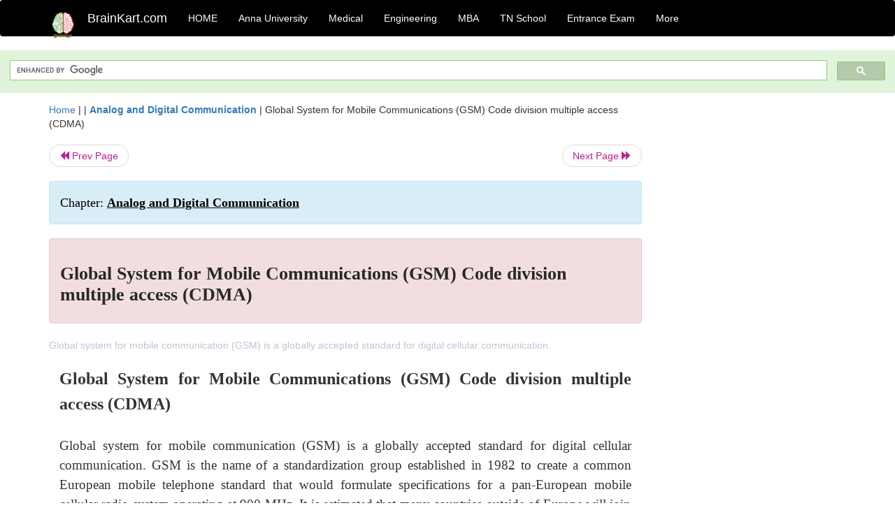

--- FILE ---
content_type: text/html; charset=UTF-8
request_url: https://www.brainkart.com/article/Global-System-for-Mobile-Communications-(GSM)-Code-division-multiple-access-(CDMA)_13107/
body_size: 6584
content:
<!DOCTYPE html> 
<html xmlns="https://www.w3.org/1999/xhtml" >
<head>
<meta charset="utf-8">
<meta name="viewport" content="width=device-width, initial-scale=1">
<meta http-equiv="Content-Language" content="en"/>
<title>Global System for Mobile Communications (GSM) Code division multiple access (CDMA)</title>
<meta name="Keywords" content="Analog and Digital Communication | Global System for Mobile Communications (GSM) Code division multiple access (CDMA) | " />
<meta name="description" content="Global system for mobile communication (GSM) is a globally accepted standard for digital cellular communication." />
<!--<base href="https://www.brainkart.com/article/Global-System-for-Mobile-Communications-(GSM)-Code-division-multiple-access-(CDMA)_13107/" />-->
<link rel="canonical" href="https://www.brainkart.com/article/Global-System-for-Mobile-Communications-(GSM)-Code-division-multiple-access-(CDMA)_13107/" />
<meta property="og:title" content="Global System for Mobile Communications (GSM) Code division multiple access (CDMA)" />
<meta property="og:description" content="Global system for mobile communication (GSM) is a globally accepted standard for digital cellular communication...." />
<meta property="og:site_name" content="BrainKart"/>
<meta property="og:url"  content="https://www.brainkart.com/article/Global-System-for-Mobile-Communications-(GSM)-Code-division-multiple-access-(CDMA)_13107/" />
<meta property="og:type" content="article" />
<meta property="article:author" content="https://www.facebook.com/BrainKart-678754188988648/" />
<meta property="article:publisher" content="https://www.facebook.com/BrainKart-678754188988648/" />

<!-- Hide this line for IE (needed for Firefox and others) -->
<![if !IE]>
<link rel="icon" href="https://img.brainkart.com/design/logo/logo.png" type="image/x-icon" />
<![endif]>
<!-- This is needed for IE -->
<link rel="shortcut icon" href="https://img.brainkart.com/design/logo/logo.png" type="image/ico" />

<link rel="stylesheet" href="https://maxcdn.bootstrapcdn.com/bootstrap/3.3.7/css/bootstrap.min.css">
<!--<link rel="stylesheet" href="https://maxcdn.bootstrapcdn.com/bootstrap/4.1.3/css/bootstrap.min.css">-->
<script src="https://ajax.googleapis.com/ajax/libs/jquery/3.3.1/jquery.min.js"></script>
<script src="https://cdnjs.cloudflare.com/ajax/libs/popper.js/1.14.3/umd/popper.min.js"></script>
<script src="https://maxcdn.bootstrapcdn.com/bootstrap/3.3.7/js/bootstrap.min.js"></script>
<!--<script src="https://maxcdn.bootstrapcdn.com/bootstrap/4.1.3/js/bootstrap.min.js"></script>-->

<link rel="stylesheet" href="https://www.brainkart.com/css/des2.css">

<!-- Google tag (gtag.js) -->
<script async src="https://www.googletagmanager.com/gtag/js?id=G-J88NMJHLBB"></script>
<script>
  window.dataLayer = window.dataLayer || [];
  function gtag(){dataLayer.push(arguments);}
  gtag('js', new Date());

  gtag('config', 'G-J88NMJHLBB');
</script>
	 <script async src="https://pagead2.googlesyndication.com/pagead/js/adsbygoogle.js?client=ca-pub-9136750227018842"
     crossorigin="anonymous"></script>
	 
</head>
 
<body class="" >
<div class="containerNN" >
<style>

.navbar-toggle .icon-bar+.icon-bar { background-color:red;}
.top-menu-cover { background-color:black; color:white; }
.top-menu-cover li a { background-color:black; color:white; }
.top-menu-cover li a:hover , .top-menu-cover li a:focus , .top-menu-cover li a:active   { background-color:black; color:white; }
.nav .open>a, .nav .open>a:focus, .nav .open>a:hover .top-menu-cover .top-menu-cover .navbar-nav>li>a {  background-color:black; color:white;  }

.top-menu-cover .navbar-nav>li>ul {  background-color:black;}
.top-menu-cover .navbar-nav>li>ul>li>a:hover {  background-color:black; color:black;  }


</style>


<nav class="navbar navbar-bootsnipp animate top-menu-cover" role="navigation">
  <div class="container">
  <a class="navbar-brand" href="/"> <img src="https://img.brainkart.com/design/logo/logo.png" alt="logo" style="width:40px;"> </a>
    <!-- Brand and toggle get grouped for better mobile display -->
    <div class="navbar-header">	
      <button type="button" class="navbar-toggle" data-toggle="collapse" data-target="#bs-theri-navbar-collapse-22">
        <span class="sr-only">Toggle navigation</span>
        <span class="icon-bar"></span>
        <span class="icon-bar"></span>
        <span class="icon-bar"></span>
      </button>
      <div class="animbrand visible-sx2 visible-sm2 ">
        <span class="navbar-brand animate" ><a href="/" style="color:white;" >BrainKart.com</a></span>
      </div>
    </div>

    <!-- Collect the nav links, forms, and other content for toggling -->
    <div class="collapse navbar-collapse" id="bs-theri-navbar-collapse-22">
      <ul class="nav navbar-nav navbar-left">
    
		
	   <li class=""><a href="https://www.brainkart.com/" class="animate">  HOME </a></li>
		 
	   <li>
          <a href="https://www.brainkart.com/menu/anna-university/" class="dropdown-toggle animate " data-toggle="dropdown"> Anna University </a>
          <ul class="dropdown-menu" role="menu">         
         <li class=""><a href="https://www.brainkart.com/menu/anna-university/" class="animate">  Anna University </a></li>
		 <li class=""><a href="https://www.brainkart.com/menu/anna-university-eee/" class="animate">  EEE </a></li>
		 <li class=""><a href="https://www.brainkart.com/menu/anna-university-ece/" class="animate">  ECE </a></li>
		 <li class=""><a href="https://www.brainkart.com/menu/anna-university-civil/" class="animate">  Civil </a></li>
		 <li class=""><a href="https://www.brainkart.com/menu/anna-university-mech/" class="animate">  MECH </a></li>
		 <li class=""><a href="https://www.brainkart.com/menu/anna-university-cse/" class="animate">  CSE </a></li>
		 <li class=""><a href="https://www.brainkart.com/menu/anna-university-it/" class="animate">  IT </a></li>
		 <li class=""><a href="http://aptitude.brainkart.com/aptitude/gate-exam/" class="animate">GATE Exam</a></li>
		 <li class=""><a href="http://aptitude.brainkart.com/aptitude/tnea-anna-university/" class="animate">TANCET Anna Univ</a></li>            
		 <li class=""><a href="https://www.brainkart.com/menu/anna-university/" class="animate">  AnnaUniv </a></li>
		 <li class=""><a href="http://aptitude.brainkart.com/aptitude/under-graduate-entrance-exams/iit-jee-ieee-entrance-exam/" class="animate">JEE IEEE</a></li>
          </ul>
        </li>

	   <li>
          <a href="https://www.brainkart.com/menu/medical/" class="dropdown-toggle animate " data-toggle="dropdown"> Medical </a>
          <ul class="dropdown-menu" role="menu">
		 <li class=""><a href="https://www.brainkart.com/menu/mbbs/" class="animate">  MBBS </a></li>		 
		 <li class=""><a href="https://www.brainkart.com/menu/nursing/" class="animate">  Nursing </a></li>
		 <li class=""><a href="https://www.brainkart.com/menu/pharmacy/" class="animate">  BPharm </a></li>		 
		 <li class=""><a href="https://www.brainkart.com/menu/medical/" class="animate">  Medical </a></li>
		 <li class=""><a href="https://www.brainkart.com/menu/md/" class="animate">  MD </a></li>
		 <li class=""><a href="https://www.brainkart.com/menu/medical/" class="animate">  Medical </a></li>
		 <li class=""><a href="https://www.brainkart.com/menu/medical/" class="animate">  MGR University</a></li>
		 <li class=""><a href="http://aptitude.brainkart.com/aptitude/under-graduate-entrance-exams/neet-entrance-exam/" class="animate">NEET</a></li>
         <li class=""><a href="http://aptitude.brainkart.com/aptitude/under-graduate-entrance-exams/aiims-entrance-exams/" class="animate">AIIMS</a></li> 
          </ul>
        </li>

	   <li>
        <a href="https://www.brainkart.com/menu/engineering/" class="dropdown-toggle animate " data-toggle="dropdown"> Engineering </a>
          <ul class="dropdown-menu" role="menu">
		  
         <li class=""><a href="https://www.brainkart.com/menu/engineering/" class="animate">  Engineering </a></li>
         <li class=""><a href="https://www.brainkart.com/menu/electrical-engineering/" class="animate">  Electrical </a></li>
		 <li class=""><a href="https://www.brainkart.com/menu/electronics-engineering/" class="animate">  Electronics </a></li>
		 <li class=""><a href="https://www.brainkart.com/menu/civil-engineering/" class="animate">  Civil </a></li>
		 <li class=""><a href="https://www.brainkart.com/menu/mechanical-engineering/" class="animate">  Mechanical </a></li>
		 <li class=""><a href="https://www.brainkart.com/menu/computer-science-engineering/" class="animate">  Computer Science </a></li>
		 <li class=""><a href="https://www.brainkart.com/menu/information-technology-engineering/" class="animate">  Information Technology </a></li>
		 <li class=""><a href="http://aptitude.brainkart.com/aptitude/gate-exam/" class="animate">GATE Exam</a></li>
		 <li class=""><a href="http://aptitude.brainkart.com/aptitude/tnea-anna-university/" class="animate">TANCET Anna Univ</a></li>            
		 <li class=""><a href="https://www.brainkart.com/menu/anna-university/" class="animate">  Anna University </a></li>
		 <li class=""><a href="http://aptitude.brainkart.com/aptitude/under-graduate-entrance-exams/iit-jee-ieee-entrance-exam/" class="animate">JEE IEEE</a></li>

          </ul>
        </li>

	   <li>
          <a href="https://www.brainkart.com/menu/mba/" class="dropdown-toggle animate " data-toggle="dropdown"> MBA </a>
          <ul class="dropdown-menu" role="menu">
            <li class=""><a href="https://www.brainkart.com/menu/mba/" class="animate">  MBA </a></li>
            <li class=""><a href="https://www.brainkart.com/menu/mba-anna-university/" class="animate">  AnnaUniv MBA </a></li>
			<li class=""><a href="http://aptitude.brainkart.com/aptitude/cat-entrance-exams/" class="animate">CAT</a></li>
          </ul>
        </li>

	   <li>
          <a href="https://www.brainkart.com/menu/tn-state-board-school/" class="dropdown-toggle animate " data-toggle="dropdown"> TN School </a>
          <ul class="dropdown-menu" role="menu">
            <li class=""><a href="https://www.brainkart.com/menu/tn-state-board-school/" class="animate">TamilNadu School</a></li>
			<li class=""><a href="https://www.brainkart.com/menu/12th-standard/" class="animate">TN 12th Std</a></li>
            <li class=""><a href="https://www.brainkart.com/menu/11th-standard/" class="animate">TN 11th Std</a></li>
            <li class=""><a href="https://www.brainkart.com/menu/10th-standard/" class="animate">TN 10th Std</a></li>
            <li class=""><a href="https://www.brainkart.com/menu/9th-standard/" class="animate">TN 9th Std</a></li>
			<li class=""><a href="http://aptitude.brainkart.com/aptitude/tn-state-board/" class="animate">TN 1 mark Test</a></li>                        
			<li class=""><a href="http://aptitude.brainkart.com/aptitude/under-graduate-entrance-exams/iit-jee-ieee-entrance-exam/" class="animate">JEE IEEE</a></li>
            <li class=""><a href="http://aptitude.brainkart.com/aptitude/under-graduate-entrance-exams/neet-entrance-exam/" class="animate">NEET</a></li>
            <li class=""><a href="http://aptitude.brainkart.com/aptitude/under-graduate-entrance-exams/aiims-entrance-exams/" class="animate">AIIMS</a></li>            
          </ul>
        </li>
		
       
	   <li>
          <a href="http://aptitude.brainkart.com/" class="dropdown-toggle animate " data-toggle="dropdown"> Entrance Exam </a>
          <ul class="dropdown-menu" role="menu">
		    <li class=""><a href="http://aptitude.brainkart.com/" class="animate">All Exams</a></li>
            <li class=""><a href="http://aptitude.brainkart.com/aptitude/upsc-civil-services-entrance-exams/" class="animate">UPSC Civil services</a></li>
            <li class=""><a href="http://aptitude.brainkart.com/aptitude/gate-exam/" class="animate">GATE Exam</a></li>
            <li class=""><a href="http://aptitude.brainkart.com/aptitude/under-graduate-entrance-exams/iit-jee-ieee-entrance-exam/" class="animate">JEE IEEE</a></li>
            <li class=""><a href="http://aptitude.brainkart.com/aptitude/under-graduate-entrance-exams/neet-entrance-exam/" class="animate">NEET</a></li>
            <li class=""><a href="http://aptitude.brainkart.com/aptitude/under-graduate-entrance-exams/aiims-entrance-exams/" class="animate">AIIMS</a></li>            
            <li class=""><a href="http://aptitude.brainkart.com/aptitude/cat-entrance-exams/" class="animate">CAT</a></li>            
            <li class=""><a href="http://aptitude.brainkart.com/aptitude/clat-law-entrance-exams/" class="animate">CLAT</a></li>            
            <li class=""><a href="http://aptitude.brainkart.com/aptitude/banking-entrance-exams/" class="animate">Banking</a></li>            
            <li class=""><a href="http://aptitude.brainkart.com/aptitude/ugc-net-entrance-exams/" class="animate">UGC NET</a></li>            
            <li class=""><a href="http://aptitude.brainkart.com/aptitude/tnea-anna-university/" class="animate">TANCET Anna Univ</a></li>
          </ul>
        </li>


		<li>
          <a href="https://www.brainkart.com/contactus/" class="dropdown-toggle animate " data-toggle="dropdown"> More </a>
          <ul class="dropdown-menu" role="menu">		  
            <!--<li class=""><a href="http://aptitude.brainkart.com/competition/" class="animate"><span style="color:red;"><b> Competition</b></span></a></li>
            <li class=""><a href="https://www.brainkart.com/register/" class="animate">Register</a></li>-->
            <li class=""><a href="https://www.brainkart.com/menu/science-tutorial/" class="animate">Basic Science</a></li>
            <li class=""><a href="https://www.brainkart.com/menu/biotechnology/" class="animate">BioTech</a></li>
            <li class=""><a href="https://www.brainkart.com/menu/botany/" class="animate">Botany</a></li>
            <li class=""><a href="https://www.brainkart.com/menu/aquaculture/" class="animate">Aqua</a></li>
            <li class=""><a href="https://www.brainkart.com/menu/bds/" class="animate">BDS</a></li>
            <li class=""><a href="https://play.google.com/store/apps/details?id=info.therithal.brainkart.brainkart&hl=en" target="_blank" class="animate">Install App</a></li>
            <li class=""><a href="https://www.brainkart.com/about/contact/" class="animate">Contact</a></li>
            <li class=""><a href="https://www.brainkart.com/about/policy/" class="animate">Policy</a></li>
          </ul>
        </li>


		 		 

		<li class="">
		    
		
		</li>
		
		
		
        
      </ul>
	  

    </div>
  </div>
  
</nav>


</div>

<div class="containerNN" style="margin-top:4px">
<script>
  (function() {
    var cx = '017234125612513834580:n7tzxjvwvf0';
    var gcse = document.createElement('script');
    gcse.type = 'text/javascript';
    gcse.async = true;
    gcse.src = 'https://cse.google.com/cse.js?cx=' + cx;
    var s = document.getElementsByTagName('script')[0];
    s.parentNode.insertBefore(gcse, s);
  })();
</script>

		<gcse:search></gcse:search>
		</div>

<div class="container" style="margin-top:4px">
</div>

<!--<div class="container" style="margin-top:4px">-->
<!--</div>-->

<div class="container" style="margin-top:10px">
<section>
<div class="row"><div class="col-sm-9">
<section style="background-colorNN:green;">
<!------Main Body-----Start-------->

<style>
/* If the screen size is 601px wide or more, set the font-size of <div> to 80px */
@media screen and (min-width: 601px) {
  .contentSection {          
  }
}

/* If the screen size is 600px wide or less, set the font-size of <div> to 30px */
@media screen and (max-width: 600px) {
  .contentSection {
    zoom:0.8;	
  }
}
</style>

<section >

<div itemscope itemtype="http://schema.org/Article" ><!--<span itemprop="articleBody">-->
 <div class="row">  <div class="col-lg-12"> <span><a href="https://www.brainkart.com" >Home</a></span>  | | <b><a href="https://www.brainkart.com/subject/Analog-and-Digital-Communication_227/" class="htmsub" >Analog and Digital Communication</a></b> | <span>Global System for Mobile Communications (GSM) Code division multiple access (CDMA)</span></div></div>
<ul class="pager"><li class="nextPrevLin previous"><a href="https://www.brainkart.com/article/Cellular-Concept-and-Frequency-Reuse,-Channel-Assignment-and-Handoffs_13106/" type="button" class="btn btn-default" ><span class="glyphicon glyphicon-backward" ></span> Prev Page</a></li><li class="nextPrevLin next"><a href="https://www.brainkart.com/article/Satellite-Communication_13108/" type="button" class="btn btn-default" >Next Page <span class="glyphicon glyphicon-forward" ></a></li></ul>    
	<div class="wrap-post">
                
                    <div class="post " >
                        
												
                        <div class="list-primary" style="display:none;">
                             </span>&nbsp;&nbsp; Posted On : &nbsp;<span class="meta_date">06.05.2017 02:29 am </span> 
                        </div>
						<div class="alert alert-info" >
						<h2  style="color:black;font-size:130%;" class="top-h2" >Chapter: <strong><u>Analog and Digital Communication</u></strong></h2>
						</div>
						
						<div class="alert alert-danger" >
                        <h1 class="title"><span itemprop="name"><b>Global System for Mobile Communications (GSM) Code division multiple access (CDMA)</b></span></h1>
						</div>
                                                
                                                
                        <div class="entry clearfix">


                            
							 <div class="row">
							 <div class="col-xs-12 col-sm-12 col-md-12 col-lg-12"  >
							                            </div>

							</div>
							


<style> img { max-width:100%; } </style>


<div class="detailCover"><span itemprop="articleSection" >Global system for mobile communication (GSM) is a globally accepted standard for digital cellular communication.</span></div>


<div class="col-md-12"   ><center></center></div><section><center></br></center></section>
   <div class="col-md-12 contentSection" ><span itemprop="articleSection" > <p class="MsoNormal" style="margin-bottom: 0.0001pt; text-align: justify; line-height: 21px;"><b><span style="font-size: 18pt; line-height: 36px; font-family: &quot;Times New Roman&quot;, serif;">Global System for Mobile Communications (GSM) Code division multiple access (CDMA)</span></b><span style="font-size: 14pt; line-height: 28px; font-family: &quot;Times New Roman&quot;, serif;"><o:p></o:p></span></p><p class="MsoNormal" style="margin-bottom: 0.0001pt; text-align: justify; line-height: 21px;"><span style="font-size: 14pt; line-height: 28px; font-family: &quot;Times New Roman&quot;, serif;"><o:p>&nbsp;</o:p></span></p><p class="MsoNormal" style="margin-bottom: 0.0001pt; text-align: justify; line-height: 21px;"><span style="font-size: 14pt; line-height: 28px; font-family: &quot;Times New Roman&quot;, serif;">Global system for mobile communication (GSM) is a globally accepted standard for digital cellular communication. GSM is the name of a standardization group established in 1982 to create a common European mobile telephone standard that would formulate specifications for a pan-European mobile cellular radio system operating at 900 MHz. It is estimated that many countries outside of Europe will join the GSM partnership.<o:p></o:p></span></p><p class="MsoNormal" style="margin-bottom: 0.0001pt; text-align: justify; line-height: 21px;"><span style="font-size: 14pt; line-height: 28px; font-family: &quot;Times New Roman&quot;, serif;"><o:p>&nbsp;</o:p></span></p><p class="MsoNormal" style="margin-bottom: 0.0001pt; text-align: justify; line-height: 21px;"><span style="font-size: 14pt; line-height: 28px; font-family: &quot;Times New Roman&quot;, serif;">Throughout the evolution of cellular telecommunications, various systems havebeen developed without the benefit of standardized specifications. This presented many problems directly related to compatibility, especially with the development of digital radio technology. The GSM standard is intended to address these problems.<o:p></o:p></span></p><p class="MsoNormal" style="margin-bottom: 0.0001pt; text-align: justify; line-height: 21px;"><img src="https://img.brainkart.com/imagebk14/2pWGvV3.jpg" width="357"><br></p><p class="MsoNormal" style="margin-bottom: 0.0001pt; text-align: justify; line-height: 21px;"><span style="font-size: 14pt; line-height: 28px; font-family: &quot;Times New Roman&quot;, serif;"><o:p>&nbsp;</o:p></span></p><h2 style="margin-bottom: 0.0001pt; text-align: justify; line-height: 21px;"><b><span style="font-size: 14pt; line-height: 28px; font-family: &quot;Times New Roman&quot;, serif;">GSM network elements</span></b></h2><p class="MsoNormal" style="margin-bottom: 0.0001pt; text-align: justify; line-height: 21px;"><span style="font-size: 14pt; line-height: 28px; font-family: &quot;Times New Roman&quot;, serif;"><o:p>&nbsp;</o:p></span></p><h3 style="margin-bottom: 0.0001pt; text-align: justify; line-height: 21px;"><b><span style="font-size: 14pt; line-height: 28px; font-family: &quot;Times New Roman&quot;, serif;">GSM SERVICES</span></b></h3><p class="MsoNormal" style="margin-bottom: 0.0001pt; text-align: justify; line-height: 21px;"><span style="font-size: 14pt; line-height: 28px; font-family: &quot;Times New Roman&quot;, serif;"><o:p>&nbsp;</o:p></span></p><p class="MsoNormal" style="margin: 0in 0in 0.0001pt; text-indent: 0in; text-align: justify; line-height: 21px;"><span style="font-size: 14pt; line-height: 28px; font-family: &quot;Times New Roman&quot;, serif;">•<span style="font-variant-numeric: normal; font-stretch: normal; font-size: 7pt; line-height: normal; font-family: &quot;Times New Roman&quot;;">&nbsp;&nbsp;&nbsp;&nbsp;&nbsp;&nbsp;</span></span><span style="font-size: 14pt; line-height: 28px; font-family: &quot;Times New Roman&quot;, serif;">Telephone&nbsp;&nbsp; Services<o:p></o:p></span></p><p class="MsoNormal" style="margin-bottom: 0.0001pt; text-align: justify; line-height: 21px;"><span style="font-size: 14pt; line-height: 28px; font-family: &quot;Times New Roman&quot;, serif;"><o:p>&nbsp;</o:p></span></p><p class="MsoNormal" style="margin: 0in 0in 0.0001pt; text-indent: 0in; text-align: justify; line-height: 21px;"><span style="font-size: 14pt; line-height: 28px; font-family: Symbol;">&nbsp; &nbsp; &nbsp; &nbsp; &nbsp; &nbsp; ·<span style="font-variant-numeric: normal; font-stretch: normal; font-size: 7pt; line-height: normal; font-family: &quot;Times New Roman&quot;;">&nbsp;&nbsp;&nbsp;&nbsp;&nbsp;</span></span><span style="font-size: 14pt; line-height: 28px; font-family: &quot;Times New Roman&quot;, serif;">Explanation</span><span style="font-size: 14pt; line-height: 28px; font-family: Symbol;"><o:p></o:p></span></p><p class="MsoNormal" style="margin-bottom: 0.0001pt; text-align: justify; line-height: 21px;"><span style="font-size: 14pt; line-height: 28px; font-family: Symbol;"><o:p>&nbsp;</o:p></span></p><p class="MsoNormal" style="margin: 0in 0in 0.0001pt; text-indent: 0in; text-align: justify; line-height: 21px;"><span style="font-size: 14pt; line-height: 28px; font-family: &quot;Times New Roman&quot;, serif;">•<span style="font-variant-numeric: normal; font-stretch: normal; font-size: 7pt; line-height: normal; font-family: &quot;Times New Roman&quot;;">&nbsp;&nbsp;&nbsp;&nbsp;&nbsp;&nbsp;</span></span><span style="font-size: 14pt; line-height: 28px; font-family: &quot;Times New Roman&quot;, serif;">Data&nbsp;&nbsp; Services<o:p></o:p></span></p><p class="MsoNormal" style="margin-bottom: 0.0001pt; text-align: justify; line-height: 21px;"><span style="font-size: 14pt; line-height: 28px; font-family: &quot;Times New Roman&quot;, serif;"><o:p>&nbsp;</o:p></span></p><p class="MsoNormal" style="margin: 0in 0in 0.0001pt; text-indent: 0in; text-align: justify; line-height: 21px;"><span style="font-size: 14pt; line-height: 28px; font-family: Symbol;"><span style="font-size: 18.6667px;">&nbsp; &nbsp; &nbsp; &nbsp; &nbsp; &nbsp;</span><span style="font-size: 18.6667px;">&nbsp;</span>·<span style="font-variant-numeric: normal; font-stretch: normal; font-size: 7pt; line-height: normal; font-family: &quot;Times New Roman&quot;;">&nbsp;&nbsp;&nbsp;&nbsp;&nbsp;</span></span><span style="font-size: 14pt; line-height: 28px; font-family: &quot;Times New Roman&quot;, serif;">Explanation</span><span style="font-size: 14pt; line-height: 28px; font-family: Symbol;"><o:p></o:p></span></p><p class="MsoNormal" style="margin-bottom: 0.0001pt; text-align: justify; line-height: 21px;"><span style="font-size: 14pt; line-height: 28px; font-family: Symbol;"><o:p>&nbsp;</o:p></span></p><p class="MsoNormal" style="margin: 0in 0in 0.0001pt; text-indent: 0in; text-align: justify; line-height: 21px;"><span style="font-size: 14pt; line-height: 28px; font-family: &quot;Times New Roman&quot;, serif;">•<span style="font-variant-numeric: normal; font-stretch: normal; font-size: 7pt; line-height: normal; font-family: &quot;Times New Roman&quot;;">&nbsp;&nbsp;&nbsp;&nbsp;&nbsp;&nbsp;</span></span><span style="font-size: 14pt; line-height: 28px; font-family: &quot;Times New Roman&quot;, serif;">Supplementary&nbsp;&nbsp; Services<o:p></o:p></span></p><p class="MsoNormal" style="margin-bottom: 0.0001pt; text-align: justify; line-height: 21px;"><span style="font-size: 14pt; line-height: 28px; font-family: &quot;Times New Roman&quot;, serif;"><o:p>&nbsp;</o:p></span></p><h3 style="margin-bottom: 0.0001pt; text-align: justify; line-height: 21px;"><span style="font-size: 14pt; line-height: 28px; font-family: &quot;Times New Roman&quot;, serif;">GSM Features:</span></h3><p class="MsoNormal" style="margin-bottom: 0.0001pt; text-align: justify; line-height: 21px;"><span style="font-size: 14pt; line-height: 28px; font-family: &quot;Times New Roman&quot;, serif;"><o:p>&nbsp;</o:p></span></p><p class="MsoNormal" style="margin-bottom: 0.0001pt; text-align: justify; line-height: 21px;"><span style="font-size: 14pt; line-height: 28px; font-family: Symbol;"><span style="font-size: 18.6667px;">&nbsp; &nbsp; &nbsp; &nbsp; &nbsp; &nbsp;</span><span style="font-size: 18.6667px;">&nbsp;</span>·</span><span style="font-size: 14pt; line-height: 28px; font-family: &quot;Times New Roman&quot;, serif;">&nbsp;Explanation<o:p></o:p></span></p><p class="MsoNormal" style="margin-bottom: 0.0001pt; text-align: justify; line-height: 21px;"><span style="font-size: 14pt; line-height: 28px; font-family: &quot;Times New Roman&quot;, serif;"><o:p>&nbsp;</o:p></span></p><p class="MsoNormal" style="margin-bottom: 0.0001pt; text-align: justify; line-height: 21px;"><span style="font-size: 14pt; line-height: 28px; font-family: &quot;Times New Roman&quot;, serif;">GSM System Architecture:<o:p></o:p></span></p><p class="MsoNormal" style="margin-bottom: 0.0001pt; text-align: justify; line-height: 21px;"><span style="font-size: 14pt; line-height: 28px; font-family: &quot;Times New Roman&quot;, serif;"><o:p>&nbsp;</o:p></span></p><p class="MsoNormal" style="margin: 0in 0in 0.0001pt; text-indent: 0in; text-align: justify; line-height: 21px;"><span style="font-size: 14pt; line-height: 28px; font-family: &quot;Times New Roman&quot;, serif;">•<span style="font-variant-numeric: normal; font-stretch: normal; font-size: 7pt; line-height: normal; font-family: &quot;Times New Roman&quot;;">&nbsp;&nbsp;&nbsp;&nbsp;&nbsp;&nbsp;</span></span><span style="font-size: 14pt; line-height: 28px; font-family: &quot;Times New Roman&quot;, serif;">Base&nbsp;&nbsp; Station&nbsp;&nbsp; Subsystem&nbsp;&nbsp; (BSS)<o:p></o:p></span></p><p class="MsoNormal" style="margin-bottom: 0.0001pt; text-align: justify; line-height: 21px;"><span style="font-size: 14pt; line-height: 28px; font-family: &quot;Times New Roman&quot;, serif;"><o:p>&nbsp;</o:p></span></p><p class="MsoNormal" style="margin: 0in 0in 0.0001pt; text-indent: 0in; text-align: justify; line-height: 21px;"><span style="font-size: 14pt; line-height: 28px; font-family: &quot;Times New Roman&quot;, serif;">•<span style="font-variant-numeric: normal; font-stretch: normal; font-size: 7pt; line-height: normal; font-family: &quot;Times New Roman&quot;;">&nbsp;&nbsp;&nbsp;&nbsp;&nbsp;&nbsp;</span></span><span style="font-size: 14pt; line-height: 28px; font-family: &quot;Times New Roman&quot;, serif;">Network&nbsp;&nbsp; and&nbsp;&nbsp; Switching&nbsp;&nbsp; Subsystem<o:p></o:p></span></p><p class="MsoNormal" style="margin-bottom: 0.0001pt; text-align: justify; line-height: 21px;"><span style="font-size: 14pt; line-height: 28px; font-family: &quot;Times New Roman&quot;, serif;"><o:p>&nbsp;</o:p></span></p><p class="MsoNormal" style="margin: 0in 0in 0.0001pt; text-indent: 0in; text-align: justify; line-height: 21px;"><span style="font-size: 14pt; line-height: 28px; font-family: &quot;Times New Roman&quot;, serif;">•<span style="font-variant-numeric: normal; font-stretch: normal; font-size: 7pt; line-height: normal; font-family: &quot;Times New Roman&quot;;">&nbsp;&nbsp;&nbsp;&nbsp;&nbsp;&nbsp;</span></span><span style="font-size: 14pt; line-height: 28px; font-family: &quot;Times New Roman&quot;, serif;">Operation&nbsp;&nbsp; Support&nbsp;&nbsp; Subsystem&nbsp;&nbsp; (OS<o:p></o:p></span></p><p class="MsoNormal" style="margin-bottom: 0.0001pt; text-align: justify; line-height: 21px;"><span style="font-size: 14pt; line-height: 28px; font-family: &quot;Times New Roman&quot;, serif;"><o:p>&nbsp;</o:p></span></p><h3 style="margin-bottom: 0.0001pt; text-align: justify; line-height: 21px;"><span style="font-size: 14pt; line-height: 28px; font-family: &quot;Times New Roman&quot;, serif;">GSM interface:</span></h3><p class="MsoNormal" style="margin-bottom: 0.0001pt; text-align: justify; line-height: 21px;"><span style="font-size: 14pt; line-height: 28px; font-family: &quot;Times New Roman&quot;, serif;"><o:p>&nbsp;</o:p></span></p><p class="MsoNormal" style="margin: 0in 0in 0.0001pt; text-indent: 0in; text-align: justify; line-height: 21px;"><span style="font-size: 14pt; line-height: 28px; font-family: &quot;Times New Roman&quot;, serif;">•<span style="font-variant-numeric: normal; font-stretch: normal; font-size: 7pt; line-height: normal; font-family: &quot;Times New Roman&quot;;">&nbsp;&nbsp;&nbsp;&nbsp;&nbsp;&nbsp;</span></span><span style="font-size: 14pt; line-height: 28px; font-family: &quot;Times New Roman&quot;, serif;">Abis&nbsp;&nbsp; interface<o:p></o:p></span></p><p class="MsoNormal" style="margin-bottom: 0.0001pt; text-align: justify; line-height: 21px;"><span style="font-size: 14pt; line-height: 28px; font-family: &quot;Times New Roman&quot;, serif;"><o:p>&nbsp;</o:p></span></p><p class="MsoNormal" style="margin: 0in 0in 0.0001pt; text-indent: 0in; text-align: justify; line-height: 21px;"><span style="font-size: 14pt; line-height: 28px; font-family: &quot;Times New Roman&quot;, serif;">•<span style="font-variant-numeric: normal; font-stretch: normal; font-size: 7pt; line-height: normal; font-family: &quot;Times New Roman&quot;;">&nbsp;&nbsp;&nbsp;&nbsp;&nbsp;&nbsp;</span></span><span style="font-size: 14pt; line-height: 28px; font-family: &quot;Times New Roman&quot;, serif;">–Ainterface<o:p></o:p></span></p><p class="MsoNormal" style="margin-bottom: 0.0001pt; text-align: justify; line-height: 21px;"><span style="font-size: 14pt; line-height: 28px; font-family: &quot;Times New Roman&quot;, serif;"><o:p>&nbsp;</o:p></span></p><h3 style="margin-bottom: 0.0001pt; text-align: justify; line-height: 21px;"><span style="font-size: 14pt; line-height: 28px; font-family: &quot;Times New Roman&quot;, serif;">GSM channel Types:</span></h3><p class="MsoNormal" style="margin-bottom: 0.0001pt; text-align: justify; line-height: 21px;"><span style="font-size: 14pt; line-height: 28px; font-family: &quot;Times New Roman&quot;, serif;"><o:p>&nbsp;</o:p></span></p><p class="MsoNormal" style="margin: 0in 0in 0.0001pt; text-indent: 0in; text-align: justify; line-height: 21px;"><span style="font-size: 14pt; line-height: 28px; font-family: &quot;Times New Roman&quot;, serif;">•<span style="font-variant-numeric: normal; font-stretch: normal; font-size: 7pt; line-height: normal; font-family: &quot;Times New Roman&quot;;">&nbsp;&nbsp;&nbsp;&nbsp;&nbsp;&nbsp;</span></span><span style="font-size: 14pt; line-height: 28px; font-family: &quot;Times New Roman&quot;, serif;">Traffic&nbsp;&nbsp; channels<o:p></o:p></span></p><p class="MsoNormal" style="margin-bottom: 0.0001pt; text-align: justify; line-height: 21px;"><span style="font-size: 14pt; line-height: 28px; font-family: &quot;Times New Roman&quot;, serif;"><o:p>&nbsp;</o:p></span></p><p class="MsoNormal" style="margin: 0in 0in 0.0001pt; text-indent: 0in; text-align: justify; line-height: 21px;"><span style="font-size: 14pt; line-height: 28px; font-family: &quot;Times New Roman&quot;, serif;">•<span style="font-variant-numeric: normal; font-stretch: normal; font-size: 7pt; line-height: normal; font-family: &quot;Times New Roman&quot;;">&nbsp;&nbsp;&nbsp;&nbsp;&nbsp;&nbsp;</span></span><span style="font-size: 14pt; line-height: 28px; font-family: &quot;Times New Roman&quot;, serif;">Control &nbsp;&nbsp;channels<o:p></o:p></span></p><p class="MsoNormal" style="margin-bottom: 0.0001pt; text-align: justify; line-height: 21px;"><span style="font-size: 14pt; line-height: 28px; font-family: &quot;Times New Roman&quot;, serif;"><o:p>&nbsp;</o:p></span></p><p class="MsoNormal" style="margin-bottom: 0.0001pt; text-align: justify; line-height: 21px;"><span style="font-size: 14pt; line-height: 28px; font-family: &quot;Times New Roman&quot;, serif;">Frame structure for GSM.<o:p></o:p></span></p><p class="MsoNormal" style="margin-bottom: 0.0001pt; text-align: justify; line-height: 21px;"><span style="font-size: 14pt; line-height: 28px; font-family: &quot;Times New Roman&quot;, serif;"><o:p>&nbsp;</o:p></span></p><h2 style="margin-bottom: 0.0001pt; text-align: justify; line-height: 21px;"><b><span style="font-size: 14pt; line-height: 28px; font-family: &quot;Times New Roman&quot;, serif;">Different types of GSM services</span></b></h2><p class="MsoNormal" style="margin-bottom: 0.0001pt; text-align: justify; line-height: 21px;"><span style="font-size: 14pt; line-height: 28px; font-family: &quot;Times New Roman&quot;, serif;"><o:p>&nbsp;</o:p></span></p><p class="MsoNormal" style="margin: 0in 0in 0.0001pt; text-indent: 0in; text-align: justify; line-height: 21px;"><span style="font-size: 14pt; line-height: 28px; font-family: &quot;Times New Roman&quot;, serif;">•<span style="font-variant-numeric: normal; font-stretch: normal; font-size: 7pt; line-height: normal; font-family: &quot;Times New Roman&quot;;">&nbsp;&nbsp;&nbsp;&nbsp;&nbsp;&nbsp;</span></span><span style="font-size: 14pt; line-height: 28px; font-family: &quot;Times New Roman&quot;, serif;">Telephone&nbsp;&nbsp; services<o:p></o:p></span></p><p class="MsoNormal" style="margin-bottom: 0.0001pt; text-align: justify; line-height: 21px;"><span style="font-size: 14pt; line-height: 28px; font-family: &quot;Times New Roman&quot;, serif;"><o:p>&nbsp;</o:p></span></p><p class="MsoNormal" style="margin: 0in 0in 0.0001pt; text-indent: 0in; text-align: justify; line-height: 21px;"><span style="font-size: 14pt; line-height: 28px; font-family: &quot;Times New Roman&quot;, serif;">•<span style="font-variant-numeric: normal; font-stretch: normal; font-size: 7pt; line-height: normal; font-family: &quot;Times New Roman&quot;;">&nbsp;&nbsp;&nbsp;&nbsp;&nbsp;&nbsp;</span></span><span style="font-size: 14pt; line-height: 28px; font-family: &quot;Times New Roman&quot;, serif;">Data&nbsp;&nbsp; services<o:p></o:p></span></p><p class="MsoNormal" style="margin-bottom: 0.0001pt; text-align: justify; line-height: 21px;"><span style="font-size: 14pt; line-height: 28px; font-family: &quot;Times New Roman&quot;, serif;"><o:p>&nbsp;</o:p></span></p><p class="MsoNormal" style="margin: 0in 0in 0.0001pt; text-indent: 0in; text-align: justify; line-height: 21px;"><span style="font-size: 14pt; line-height: 28px; font-family: &quot;Times New Roman&quot;, serif;">•<span style="font-variant-numeric: normal; font-stretch: normal; font-size: 7pt; line-height: normal; font-family: &quot;Times New Roman&quot;;">&nbsp;&nbsp;&nbsp;&nbsp;&nbsp;&nbsp;</span></span><span style="font-size: 14pt; line-height: 28px; font-family: &quot;Times New Roman&quot;, serif;">Supplementary&nbsp;&nbsp; services<o:p></o:p></span></p><p class="MsoNormal" style="margin-bottom: 0.0001pt; text-align: justify; line-height: 21px;"><span style="font-size: 14pt; line-height: 28px; font-family: &quot;Times New Roman&quot;, serif;"><o:p>&nbsp;</o:p></span></p><p class="MsoNormal" style="margin-bottom: 0.0001pt; text-align: justify; line-height: 21px;"><span style="font-size: 14pt; line-height: 28px; font-family: &quot;Times New Roman&quot;, serif;"><o:p>&nbsp;</o:p></span></p><h2 style="margin-bottom: 0.0001pt; text-align: justify; line-height: 21px;"><b><span style="font-size: 14pt; line-height: 28px; font-family: &quot;Times New Roman&quot;, serif;">Signaling tone :</span></b></h2><p class="MsoNormal" style="margin-bottom: 0.0001pt; text-align: justify; line-height: 21px;"><span style="font-size: 14pt; line-height: 28px; font-family: &quot;Times New Roman&quot;, serif;"><o:p>&nbsp;</o:p></span></p><p class="MsoNormal" style="margin-bottom: 0.0001pt; text-align: justify; line-height: 21px;"><span style="font-size: 14pt; line-height: 28px; font-family: &quot;Times New Roman&quot;, serif;">The signaling tone is a 10 kbps data base which signals call termination by the subscriber. It is a special end of call message consisting of alternating 1s and 0s which is sent on the RVC by the subscriber unit for 200ms. The signaling tone alerts the base station that a subscriber has ended the call.<o:p></o:p></span></p><p class="MsoNormal" style="margin-bottom: 0.0001pt; text-align: justify; line-height: 21px;"><span style="font-size: 14pt; line-height: 28px; font-family: &quot;Times New Roman&quot;, serif;"><o:p>&nbsp;</o:p></span></p><p class="MsoNormal" style="margin-bottom: 0.0001pt; text-align: justify; line-height: 21px;"><span style="font-size: 14pt; line-height: 28px; font-family: &quot;Times New Roman&quot;, serif;"><o:p>&nbsp;</o:p></span></p><p class="MsoNormal" style="margin-bottom: 0.0001pt; text-align: justify; line-height: 21px;"><b><span style="font-size: 14pt; line-height: 28px; font-family: &quot;Times New Roman&quot;, serif;">Telephone services in GSM:&nbsp;</span></b><span style="font-size: 14pt; line-height: 28px; font-family: &quot;Times New Roman&quot;, serif;">Teleservices provides communication between two end user<b>&nbsp;</b>applications according to a standard protocol. GSM mainly focuses on voice oriented tele services. This service includes emergency calling and facsimile. GSM also supports video text and tele text.<o:p></o:p></span></p><p class="MsoNormal" style="margin-bottom: 0.0001pt; text-align: justify; line-height: 21px;"><b><span style="font-size: 14pt; line-height: 28px; font-family: &quot;Times New Roman&quot;, serif;"><o:p>&nbsp;</o:p></span></b></p><p class="MsoNormal" style="margin-bottom: 0.0001pt; text-align: justify; line-height: 21px;"><b><span style="font-size: 14pt; line-height: 28px; font-family: &quot;Times New Roman&quot;, serif;"><o:p>&nbsp;</o:p></span></b></p><h2 style="margin-bottom: 0.0001pt; text-align: justify; line-height: 21px;"><b><span style="font-size: 14pt; line-height: 28px; font-family: &quot;Times New Roman&quot;, serif;">Handoff.</span></b></h2><p class="MsoNormal" style="margin-bottom: 0.0001pt; text-align: justify; line-height: 21px;"><span style="font-size: 14pt; line-height: 28px; font-family: &quot;Times New Roman&quot;, serif;"><o:p>&nbsp;</o:p></span></p><p class="MsoNormal" style="margin-bottom: 0.0001pt; text-align: justify; line-height: 21px;"><span style="font-size: 14pt; line-height: 28px; font-family: &quot;Times New Roman&quot;, serif;">When a user/call moves to a new cell, then a new base station and new channel should be assigned (handoff)<o:p></o:p></span></p><p class="MsoNormal" style="margin-bottom: 0.0001pt; text-align: justify; line-height: 21px;"><span style="font-size: 14pt; line-height: 28px; font-family: &quot;Times New Roman&quot;, serif;"><o:p>&nbsp;</o:p></span></p><p class="MsoNormal" style="margin-bottom: 0.0001pt; text-align: justify; line-height: 21px;"><span style="font-size: 14pt; line-height: 28px; font-family: &quot;Times New Roman&quot;, serif;">• Handoffs should be transparent to users, while their number should be kept to minimum<o:p></o:p></span></p><p class="MsoNormal" style="margin-bottom: 0.0001pt; text-align: justify; line-height: 21px;"><span style="font-size: 14pt; line-height: 28px; font-family: &quot;Times New Roman&quot;, serif;"><o:p>&nbsp;</o:p></span></p><p class="MsoNormal" style="margin-bottom: 0.0001pt; text-align: justify; line-height: 21px;"><span style="font-size: 14pt; line-height: 28px; font-family: &quot;Times New Roman&quot;, serif;">• A threshold in the received power (Pr, handoff) should be determined to trigger the handoff process. This threshold value should be larger than the minimum acceptable received power (Pr, acceptable)<o:p></o:p></span></p><p class="MsoNormal" style="margin-bottom: 0.0001pt; text-align: justify; line-height: 21px;"><span style="font-size: 14pt; line-height: 28px; font-family: &quot;Times New Roman&quot;, serif;"><o:p>&nbsp;</o:p></span></p><p class="MsoNormal" style="margin-bottom: 0.0001pt; text-align: justify; line-height: 21px;"><span style="font-size: 14pt; line-height: 28px; font-family: &quot;Times New Roman&quot;, serif;">•&nbsp; Define:&nbsp; - Δ=Pr, handoff Pr, acceptable<o:p></o:p></span></p><p class="MsoNormal" style="margin-bottom: 0.0001pt; text-align: justify; line-height: 21px;"><span style="font-size: 14pt; line-height: 28px; font-family: &quot;Times New Roman&quot;, serif;"><o:p>&nbsp;</o:p></span></p><p class="MsoNormal" style="margin-bottom: 0.0001pt; text-align: justify; line-height: 21px;"><span style="font-size: 14pt; line-height: 28px; font-family: &quot;Times New Roman&quot;, serif;">–If&nbsp;</span><span style="font-size: 14pt; line-height: 28px; font-family: Symbol;">D</span><span style="font-size: 14pt; line-height: 28px; font-family: &quot;Times New Roman&quot;, serif;">&nbsp;is&nbsp;&nbsp; large&nbsp;&nbsp; then&nbsp;&nbsp; too&nbsp;&nbsp; many&nbsp;&nbsp; handoffs<o:p></o:p></span></p><p class="MsoNormal" style="margin-bottom: 0.0001pt; text-align: justify; line-height: 21px;"><span style="font-size: 14pt; line-height: 28px; font-family: &quot;Times New Roman&quot;, serif;"><o:p>&nbsp;</o:p></span></p><p class="MsoNormal" style="margin-bottom: 0.0001pt; text-align: justify; line-height: 21px;"><span style="font-size: 14pt; line-height: 28px; font-family: &quot;Times New Roman&quot;, serif;">–If&nbsp;</span><span style="font-size: 14pt; line-height: 28px; font-family: Symbol;">D</span><span style="font-size: 14pt; line-height: 28px; font-family: &quot;Times New Roman&quot;, serif;">&nbsp;is&nbsp;&nbsp; small&nbsp;&nbsp; then&nbsp;&nbsp; insufficient&nbsp;&nbsp; time&nbsp;&nbsp; to&nbsp;&nbsp; c<o:p></o:p></span></p><p class="MsoNormal" style="margin-bottom: 0.0001pt; text-align: justify; line-height: 21px;"><span style="font-size: 14pt; line-height: 28px; font-family: &quot;Times New Roman&quot;, serif;"><o:p>&nbsp;</o:p></span></p><p class="MsoNormal" style="margin-bottom: 0.0001pt; text-align: justify; line-height: 21px;"><span style="font-size: 14pt; line-height: 28px; font-family: &quot;Times New Roman&quot;, serif;"><o:p>&nbsp;</o:p></span></p><p class="MsoNormal" style="margin-bottom: 0.0001pt; text-align: justify; line-height: 21px;"><span style="font-size: 14pt; line-height: 28px; font-family: &quot;Times New Roman&quot;, serif;"><o:p>&nbsp;</o:p></span></p><p class="MsoNormal" style="margin-bottom: 0.0001pt; text-align: justify; line-height: 21px;"><span style="font-size: 14pt; line-height: 28px; font-family: &quot;Times New Roman&quot;, serif;"><o:p>&nbsp;</o:p></span></p><h2 style="margin-bottom: 0.0001pt; text-align: justify; line-height: 21px;"><b><span style="font-size: 14pt; line-height: 28px; font-family: &quot;Times New Roman&quot;, serif;">Features of CDMA</span></b></h2><p class="MsoNormal" style="margin-bottom: 0.0001pt; text-align: justify; line-height: 21px;"><span style="font-size: 14pt; line-height: 28px; font-family: &quot;Times New Roman&quot;, serif;"><o:p>&nbsp;</o:p></span></p><p class="MsoNormal" style="margin: 0in 0in 0.0001pt; text-indent: 0in; text-align: justify; line-height: 21px;"><span style="font-size: 14pt; line-height: 28px; font-family: &quot;Times New Roman&quot;, serif;">•<span style="font-variant-numeric: normal; font-stretch: normal; font-size: 7pt; line-height: normal; font-family: &quot;Times New Roman&quot;;">&nbsp;&nbsp;&nbsp;&nbsp;&nbsp;&nbsp;</span></span><span style="font-size: 14pt; line-height: 28px; font-family: &quot;Times New Roman&quot;, serif;">Frequency&nbsp;&nbsp; reuse<o:p></o:p></span></p><p class="MsoNormal" style="margin-bottom: 0.0001pt; text-align: justify; line-height: 21px;"><span style="font-size: 14pt; line-height: 28px; font-family: &quot;Times New Roman&quot;, serif;"><o:p>&nbsp;</o:p></span></p><p class="MsoNormal" style="margin: 0in 0in 0.0001pt; text-indent: 0in; text-align: justify; line-height: 21px;"><span style="font-size: 14pt; line-height: 28px; font-family: &quot;Times New Roman&quot;, serif;">•<span style="font-variant-numeric: normal; font-stretch: normal; font-size: 7pt; line-height: normal; font-family: &quot;Times New Roman&quot;;">&nbsp;&nbsp;&nbsp;&nbsp;&nbsp;&nbsp;</span></span><span style="font-size: 14pt; line-height: 28px; font-family: &quot;Times New Roman&quot;, serif;">Soft&nbsp;&nbsp; capacity<o:p></o:p></span></p><p class="MsoNormal" style="margin-bottom: 0.0001pt; text-align: justify; line-height: 21px;"><span style="font-size: 14pt; line-height: 28px; font-family: &quot;Times New Roman&quot;, serif;"><o:p>&nbsp;</o:p></span></p><p class="MsoNormal" style="margin: 0in 0in 0.0001pt; text-indent: 0in; text-align: justify; line-height: 21px;"><span style="font-size: 14pt; line-height: 28px; font-family: &quot;Times New Roman&quot;, serif;">•<span style="font-variant-numeric: normal; font-stretch: normal; font-size: 7pt; line-height: normal; font-family: &quot;Times New Roman&quot;;">&nbsp;&nbsp;&nbsp;&nbsp;&nbsp;&nbsp;</span></span><span style="font-size: 14pt; line-height: 28px; font-family: &quot;Times New Roman&quot;, serif;">Multipath&nbsp;&nbsp; fading<o:p></o:p></span></p><p class="MsoNormal" style="margin-bottom: 0.0001pt; text-align: justify; line-height: 21px;"><span style="font-size: 14pt; line-height: 28px; font-family: &quot;Times New Roman&quot;, serif;"><o:p>&nbsp;</o:p></span></p><p class="MsoNormal" style="margin: 0in 0in 0.0001pt; text-indent: 0in; text-align: justify; line-height: 21px;"><span style="font-size: 14pt; line-height: 28px; font-family: &quot;Times New Roman&quot;, serif;">•<span style="font-variant-numeric: normal; font-stretch: normal; font-size: 7pt; line-height: normal; font-family: &quot;Times New Roman&quot;;">&nbsp;&nbsp;&nbsp;&nbsp;&nbsp;&nbsp;</span></span><span style="font-size: 14pt; line-height: 28px; font-family: &quot;Times New Roman&quot;, serif;">Data&nbsp;&nbsp; Rate<o:p></o:p></span></p><p class="MsoNormal" style="margin-bottom: 0.0001pt; text-align: justify; line-height: 21px;"><span style="font-size: 14pt; line-height: 28px; font-family: &quot;Times New Roman&quot;, serif;"><o:p>&nbsp;</o:p></span></p><p class="MsoNormal" style="margin: 0in 0in 0.0001pt; text-indent: 0in; text-align: justify; line-height: 21px;"><span style="font-size: 14pt; line-height: 28px; font-family: &quot;Times New Roman&quot;, serif;">•<span style="font-variant-numeric: normal; font-stretch: normal; font-size: 7pt; line-height: normal; font-family: &quot;Times New Roman&quot;;">&nbsp;&nbsp;&nbsp;&nbsp;&nbsp;&nbsp;</span></span><span style="font-size: 14pt; line-height: 28px; font-family: &quot;Times New Roman&quot;, serif;">Soft&nbsp;&nbsp; Handoff<o:p></o:p></span></p><p class="MsoNormal" style="margin-bottom: 0.0001pt; text-align: justify; line-height: 21px;"><span style="font-size: 14pt; line-height: 28px; font-family: &quot;Times New Roman&quot;, serif;"><o:p>&nbsp;</o:p></span></p><p class="MsoNormal" style="margin: 0in 0in 0.0001pt; text-indent: 0in; text-align: justify; line-height: 21px;"><span style="font-size: 14pt; line-height: 28px; font-family: &quot;Times New Roman&quot;, serif;">•<span style="font-variant-numeric: normal; font-stretch: normal; font-size: 7pt; line-height: normal; font-family: &quot;Times New Roman&quot;;">&nbsp;&nbsp;&nbsp;&nbsp;&nbsp;&nbsp;</span></span><span style="font-size: 14pt; line-height: 28px; font-family: &quot;Times New Roman&quot;, serif;">Self&nbsp;&nbsp; Jamming<o:p></o:p></span></p><p class="MsoNormal" style="margin-bottom: 0.0001pt; text-align: justify; line-height: 21px;"><span style="font-size: 14pt; line-height: 28px; font-family: &quot;Times New Roman&quot;, serif;"><o:p>&nbsp;</o:p></span></p><p class="MsoNormal" style="margin: 0in 0in 0.0001pt; text-indent: 0in; text-align: justify; line-height: 21px;"><span style="font-size: 14pt; line-height: 28px; font-family: &quot;Times New Roman&quot;, serif;">•<span style="font-variant-numeric: normal; font-stretch: normal; font-size: 7pt; line-height: normal; font-family: &quot;Times New Roman&quot;;">&nbsp;&nbsp;&nbsp;&nbsp;&nbsp;&nbsp;</span></span><span style="font-size: 14pt; line-height: 28px; font-family: &quot;Times New Roman&quot;, serif;">Flexibility.</span></p> </span></div><ul class="pager"><li class="nextPrevLin previous"><a href="https://www.brainkart.com/article/Cellular-Concept-and-Frequency-Reuse,-Channel-Assignment-and-Handoffs_13106/" type="button" class="btn btn-default" ><span class="glyphicon glyphicon-backward" ></span> Prev Page</a></li><li class="nextPrevLin next"><a href="https://www.brainkart.com/article/Satellite-Communication_13108/" type="button" class="btn btn-default" >Next Page <span class="glyphicon glyphicon-forward" ></a></li></ul>
<div class="col-md-12"   >
</div> <div class="col-md-12" >Study Material, Lecturing Notes, Assignment, Reference, Wiki description explanation, brief detail</div> <div class="col-md-12" >Analog and Digital Communication : Global System for Mobile Communications (GSM) Code division multiple access (CDMA) | </div>	
						
						
<div class="pvc_clear"></div>

	


	
	
</div>	
</div>	
</div>	




<ul class="pager"><li class="nextPrevLin previous"><a href="https://www.brainkart.com/article/Cellular-Concept-and-Frequency-Reuse,-Channel-Assignment-and-Handoffs_13106/" type="button" class="btn btn-default" ><span class="glyphicon glyphicon-backward" ></span> Prev Page</a></li><li class="nextPrevLin next"><a href="https://www.brainkart.com/article/Satellite-Communication_13108/" type="button" class="btn btn-default" >Next Page <span class="glyphicon glyphicon-forward" ></a></li></ul>



 <div>
 </div>

<!--</span>--></div> 

</section><div class="col-xs-12 col-sm-12 col-md-12 col-lg-12" >
 <p style="text-align:center;" ><b>Related Topics </b></p>
 <div class="row"><div class="alert alert-success" ><a href="https://www.brainkart.com/subject/Analog-and-Digital-Communication_227/" ><b>Analog and Digital Communication</b></a></div><div class="alert alert-info" ><a href="https://www.brainkart.com/menu/anna-university/" ><b>Anna University</b> - All Subjects</a></div> <div class="alert alert-info" ><a href="https://www.brainkart.com/menu/anna-university-cse/" ><b> Anna University CSE</b> - All Subjects</a></div> <div class="alert alert-info" ><a href="https://www.brainkart.com/menu/anna-university-it/" ><b> Anna University IT</b> - All Subjects</a></div> <div class="alert alert-info" ><a href="https://www.brainkart.com/menu/engineering/" ><b> Engineering</b> - All Subjects</a></div> <div class="alert alert-info" ><a href="https://www.brainkart.com/menu/computer-science-engineering/" ><b> Computer Science Engineering</b> - All Subjects</a></div> <div class="alert alert-warning" ><u><b>Analog and Digital Communication</b></u></div><div class="alert alert-warning" ><a href="https://www.brainkart.com/article/Noise---Analog-Communication_13073/" ><b>Noise - Analog Communication</b></a></div><div class="alert alert-warning" ><a href="https://www.brainkart.com/article/External-Noise,-Internal-Noise_13074/" ><b>External Noise, Internal Noise</b></a></div><div class="alert alert-warning" ><a href="https://www.brainkart.com/article/Introduction-to-Communication-System_13075/" ><b>Introduction to Communication System</b></a></div><div class="alert alert-warning" ><a href="https://www.brainkart.com/article/Modulation,-Types,-Need-for-Modulation_13076/" ><b>Modulation, Types, Need for Modulation</b></a></div><div class="alert alert-warning" ><a href="https://www.brainkart.com/article/Theory-of-Amplitude-Modulation_13077/" ><b>Theory of Amplitude Modulation</b></a></div><div class="alert alert-warning" ><a href="https://www.brainkart.com/article/Frequency-Spectrum-and-Bandwidth-Requirement-of-Angle-Modulated-Wave_13078/" ><b>Frequency Spectrum and Bandwidth Requirement of Angle Modulated Wave</b></a></div><div class="alert alert-warning" ><a href="https://www.brainkart.com/article/The-Concept-of-Angle-Modulation-and-Its-Waveform,-Frequency-and-Phase-Modulation_13079/" ><b>The Concept of Angle Modulation and Its Waveform, Frequency and Phase Modulation</b></a></div><div class="alert alert-warning" ><a href="https://www.brainkart.com/article/Important-Short-Questions-and-Answers--Analog-Communication_13080/" ><b>Important Short Questions and Answers: Analog Communication</b></a></div><div class="alert alert-warning" ><a href="https://www.brainkart.com/article/Introduction-to-Digital-Communication_13081/" ><b>Introduction to Digital Communication</b></a></div><div class="alert alert-warning" ><a href="https://www.brainkart.com/article/Frequency-Shift-Keying-(FSK),-Minimum-Shift-Keying-(MSK)_13082/" ><b>Frequency Shift Keying (FSK), Minimum Shift Keying (MSK)</b></a></div><div class="alert alert-warning" ><a href="https://www.brainkart.com/article/Amplitude-Shift-Keying-(ASK),-Phase-Shift-Keying-(PSK)_13083/" ><b>Amplitude Shift Keying (ASK), Phase Shift Keying (PSK)</b></a></div><div class="alert alert-warning" ><a href="https://www.brainkart.com/article/Concept-of-Binary-Phase-Shift-Keying-to-BPSK,-8-PSK,-16-PSK_13084/" ><b>Concept of Binary Phase Shift Keying to BPSK, 8 PSK, 16 PSK</b></a></div><div class="alert alert-warning" ><a href="https://www.brainkart.com/article/Quadrature-Amplitude-modulation-(QAM)_13085/" ><b>Quadrature Amplitude modulation (QAM)</b></a></div><div class="alert alert-warning" ><a href="https://www.brainkart.com/article/Quadrature-Phase-Shift-Keying-(QPSK)-Techniques-and-its-Block-Diagram_13086/" ><b>Quadrature Phase Shift Keying (QPSK) Techniques and its Block Diagram</b></a></div><div class="alert alert-warning" ><a href="https://www.brainkart.com/article/Important-Short-Questions-and-Answers--Digital-Communication_13087/" ><b>Important Short Questions and Answers: Digital Communication</b></a></div><div class="alert alert-warning" ><a href="https://www.brainkart.com/article/History-of-Data-Communication,-Standards-Organizations-for-Data-Communication_13088/" ><b>History of Data Communication, Standards Organizations for Data Communication</b></a></div><div class="alert alert-warning" ><a href="https://www.brainkart.com/article/Data-Communication-Circuits,-Data-Communication-Codes_13089/" ><b>Data Communication Circuits, Data Communication Codes</b></a></div><div class="alert alert-warning" ><a href="https://www.brainkart.com/article/Error-Detection-and-Correction-Techniques_13090/" ><b>Error Detection and Correction Techniques</b></a></div><div class="alert alert-warning" ><a href="https://www.brainkart.com/article/Pulse-Communication_13091/" ><b>Pulse Communication</b></a></div><div class="alert alert-warning" ><a href="https://www.brainkart.com/article/Important-Short-Questions-and-Answers--Data-and-Pulse-Communication_13092/" ><b>Important Short Questions and Answers: Data and Pulse Communication</b></a></div><div class="alert alert-warning" ><a href="https://www.brainkart.com/article/Entropy,-Source-Encoding-Theorem_13093/" ><b>Entropy, Source Encoding Theorem</b></a></div><div class="alert alert-warning" ><a href="https://www.brainkart.com/article/Techniques-used-for-compression-of-information_13094/" ><b>Techniques used for compression of information</b></a></div><div class="alert alert-warning" ><a href="https://www.brainkart.com/article/Huffmann-Coding-Techniques_13095/" ><b>Huffmann Coding Techniques</b></a></div><div class="alert alert-warning" ><a href="https://www.brainkart.com/article/Mutual-Information_13096/" ><b>Mutual Information</b></a></div><div class="alert alert-warning" ><a href="https://www.brainkart.com/article/Entropy_13097/" ><b>Entropy</b></a></div></div></div>
<!------Main Body-----End-------->
</section>
</div><div class="col-sm-3" style="background-colorNN:gray;" >
<center>
<script async src="https://pagead2.googlesyndication.com/pagead/js/adsbygoogle.js?client=ca-pub-9136750227018842"
     crossorigin="anonymous"></script>
<!-- Then-Response-1 -->
<ins class="adsbygoogle"
     style="display:block"
     data-ad-client="ca-pub-9136750227018842"
     data-ad-slot="1777483739"
     data-ad-format="auto"
     data-full-width-responsive="true"></ins>
<script>
     (adsbygoogle = window.adsbygoogle || []).push({});
</script>

</center>
</div>
</div>
</section>
</div><div>
<section>
<gcse:search></gcse:search>
		</section></br></br>
</div>

<div class="jumbotron text-center" style="margin:0;padding:3px;font-size:12px;">
  <p style="font-size:12px;" >
  <a href="/about/policy/" >Privacy Policy</a>, 
  <a href="/about/terms/" >Terms and Conditions</a>, 
  <a href="/about/DMCA/" >DMCA Policy and Compliant</a> 
  </p>
  <p style="font-size:12px;" >Copyright © 2018-2026 BrainKart.com; All Rights Reserved. Developed by Therithal info, Chennai. </p>
</div>

</body>
<script>'undefined'=== typeof _trfq || (window._trfq = []);'undefined'=== typeof _trfd && (window._trfd=[]),_trfd.push({'tccl.baseHost':'secureserver.net'},{'ap':'cpbh-mt'},{'server':'sg2plmcpnl510338'},{'dcenter':'sg2'},{'cp_id':'10715722'},{'cp_cl':'8'}) // Monitoring performance to make your website faster. If you want to opt-out, please contact web hosting support.</script><script src='https://img1.wsimg.com/traffic-assets/js/tccl.min.js'></script></html>

--- FILE ---
content_type: text/html; charset=utf-8
request_url: https://www.google.com/recaptcha/api2/aframe
body_size: 114
content:
<!DOCTYPE HTML><html><head><meta http-equiv="content-type" content="text/html; charset=UTF-8"></head><body><script nonce="HbK0XIGIFlE3-3L-mv47MA">/** Anti-fraud and anti-abuse applications only. See google.com/recaptcha */ try{var clients={'sodar':'https://pagead2.googlesyndication.com/pagead/sodar?'};window.addEventListener("message",function(a){try{if(a.source===window.parent){var b=JSON.parse(a.data);var c=clients[b['id']];if(c){var d=document.createElement('img');d.src=c+b['params']+'&rc='+(localStorage.getItem("rc::a")?sessionStorage.getItem("rc::b"):"");window.document.body.appendChild(d);sessionStorage.setItem("rc::e",parseInt(sessionStorage.getItem("rc::e")||0)+1);localStorage.setItem("rc::h",'1768392633133');}}}catch(b){}});window.parent.postMessage("_grecaptcha_ready", "*");}catch(b){}</script></body></html>